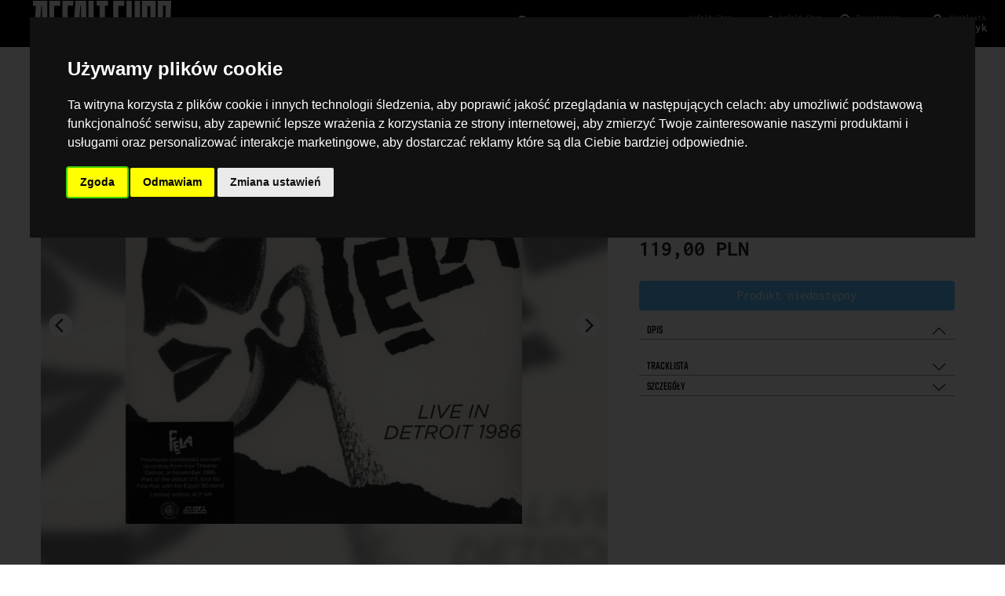

--- FILE ---
content_type: text/html; charset=UTF-8
request_url: https://asfaltshop.pl/product/4539-fela-kuti-amp-egypt-80-live-in-detroit-1986-4lp/
body_size: 6278
content:

<!DOCTYPE html>
<html lang="pl">
<head>
    <title>AsfaltShop - płyty winylowe, CD, kasety</title>
            <!-- Google Tag Manager -->
    <script>(function(w,d,s,l,i){w[l]=w[l]||[];w[l].push({'gtm.start':
                new Date().getTime(),event:'gtm.js'});var f=d.getElementsByTagName(s)[0],
            j=d.createElement(s),dl=l!='dataLayer'?'&l='+l:'';j.async=true;j.src=
            'https://www.googletagmanager.com/gtm.js?id='+i+dl;f.parentNode.insertBefore(j,f);
        })(window,document,'script','dataLayer','GTM-K6538H7X');</script>
    <!-- End Google Tag Manager -->
        <link rel="apple-touch-icon" sizes="180x180" href="/newshop/templates/assets/favicon/apple-touch-icon.png">
    <link rel="icon" type="image/png" sizes="32x32" href="/newshop/templates/assets/favicon/favicon-32x32.png">
    <link rel="icon" type="image/png" sizes="16x16" href="/newshop/templates/assets/favicon/favicon-16x16.png">
    <link rel="manifest" href="/newshop/templates/assets/favicon/site.webmanifest">
    <link rel="mask-icon" href="/newshop/templates/assets/favicon/safari-pinned-tab.svg" color="#5bbad5">
    <meta name="msapplication-TileColor" content="#da532c">
    <meta name="theme-color" content="#000000">
        <meta property="og:title" content="AsfaltShop - płyty winylowe, CD, kasety">
    <meta charset="UTF-8">
    <meta property="og:description" content="Asfalt Shop to sklep z dobrą muzyką założony w 2007 roku przez wytwórnię Asfalt Records. Szybko, oprócz katalogu własnego Asfalt, rozpoczęliśmy sprzedaż innych polecanych przez nas tytułów. Obecnie specjalizujemy się w bogatej ofercie importowanych tytułów winylowych. Wszystkie dostępne tytuły posiadamy na miejscu w magazynie i oferujemy od ręki.">
    <meta name="viewport" content="width=device-width, initial-scale=1, maximum-scale=1, user-scalable=no">
    <meta name="description" content="Najlepszy sklep z muzyką w Polsce. Szeroka oferta płyt CD, winyli i kaset. Wydawnictwa polskie, jak i płyty importowane z USA. Sprawdź Asfaltshop.pl!">
    <meta property="og:image" content="https://asfaltshop.pl/newshop/templates/assets/img/asfaltshop-fb-default-share.png">
    <meta http-equiv="X-UA-Compatible" content="ie=edge">
    <link rel="stylesheet" href="https://static.asfaltshop.pl/newshop/templates/assets/css/bootstrap-5.0.0-beta3-preload.min.css">
    <link rel="stylesheet" media="none" onload="if(media!='all')media='all'" href="https://static.asfaltshop.pl/newshop/templates/assets/css/bootstrap-5.0.0-beta3.min.css">
    <link rel="stylesheet" href="https://static.asfaltshop.pl/newshop/templates/assets/css/asfalt.css?v=301">
        
    <style type="text/css">@font-face {font-family:Inconsolata;font-style:normal;font-weight:300;src:url(/cf-fonts/v/inconsolata/5.0.16/latin/wght/normal.woff2);unicode-range:U+0000-00FF,U+0131,U+0152-0153,U+02BB-02BC,U+02C6,U+02DA,U+02DC,U+0304,U+0308,U+0329,U+2000-206F,U+2074,U+20AC,U+2122,U+2191,U+2193,U+2212,U+2215,U+FEFF,U+FFFD;font-display:swap;}@font-face {font-family:Inconsolata;font-style:normal;font-weight:300;src:url(/cf-fonts/v/inconsolata/5.0.16/latin-ext/wght/normal.woff2);unicode-range:U+0100-02AF,U+0304,U+0308,U+0329,U+1E00-1E9F,U+1EF2-1EFF,U+2020,U+20A0-20AB,U+20AD-20CF,U+2113,U+2C60-2C7F,U+A720-A7FF;font-display:swap;}@font-face {font-family:Inconsolata;font-style:normal;font-weight:300;src:url(/cf-fonts/v/inconsolata/5.0.16/vietnamese/wght/normal.woff2);unicode-range:U+0102-0103,U+0110-0111,U+0128-0129,U+0168-0169,U+01A0-01A1,U+01AF-01B0,U+0300-0301,U+0303-0304,U+0308-0309,U+0323,U+0329,U+1EA0-1EF9,U+20AB;font-display:swap;}@font-face {font-family:Inconsolata;font-style:normal;font-weight:400;src:url(/cf-fonts/v/inconsolata/5.0.16/latin-ext/wght/normal.woff2);unicode-range:U+0100-02AF,U+0304,U+0308,U+0329,U+1E00-1E9F,U+1EF2-1EFF,U+2020,U+20A0-20AB,U+20AD-20CF,U+2113,U+2C60-2C7F,U+A720-A7FF;font-display:swap;}@font-face {font-family:Inconsolata;font-style:normal;font-weight:400;src:url(/cf-fonts/v/inconsolata/5.0.16/vietnamese/wght/normal.woff2);unicode-range:U+0102-0103,U+0110-0111,U+0128-0129,U+0168-0169,U+01A0-01A1,U+01AF-01B0,U+0300-0301,U+0303-0304,U+0308-0309,U+0323,U+0329,U+1EA0-1EF9,U+20AB;font-display:swap;}@font-face {font-family:Inconsolata;font-style:normal;font-weight:400;src:url(/cf-fonts/v/inconsolata/5.0.16/latin/wght/normal.woff2);unicode-range:U+0000-00FF,U+0131,U+0152-0153,U+02BB-02BC,U+02C6,U+02DA,U+02DC,U+0304,U+0308,U+0329,U+2000-206F,U+2074,U+20AC,U+2122,U+2191,U+2193,U+2212,U+2215,U+FEFF,U+FFFD;font-display:swap;}@font-face {font-family:Inconsolata;font-style:normal;font-weight:600;src:url(/cf-fonts/v/inconsolata/5.0.16/latin/wght/normal.woff2);unicode-range:U+0000-00FF,U+0131,U+0152-0153,U+02BB-02BC,U+02C6,U+02DA,U+02DC,U+0304,U+0308,U+0329,U+2000-206F,U+2074,U+20AC,U+2122,U+2191,U+2193,U+2212,U+2215,U+FEFF,U+FFFD;font-display:swap;}@font-face {font-family:Inconsolata;font-style:normal;font-weight:600;src:url(/cf-fonts/v/inconsolata/5.0.16/latin-ext/wght/normal.woff2);unicode-range:U+0100-02AF,U+0304,U+0308,U+0329,U+1E00-1E9F,U+1EF2-1EFF,U+2020,U+20A0-20AB,U+20AD-20CF,U+2113,U+2C60-2C7F,U+A720-A7FF;font-display:swap;}@font-face {font-family:Inconsolata;font-style:normal;font-weight:600;src:url(/cf-fonts/v/inconsolata/5.0.16/vietnamese/wght/normal.woff2);unicode-range:U+0102-0103,U+0110-0111,U+0128-0129,U+0168-0169,U+01A0-01A1,U+01AF-01B0,U+0300-0301,U+0303-0304,U+0308-0309,U+0323,U+0329,U+1EA0-1EF9,U+20AB;font-display:swap;}@font-face {font-family:Inconsolata;font-style:normal;font-weight:700;src:url(/cf-fonts/v/inconsolata/5.0.16/vietnamese/wght/normal.woff2);unicode-range:U+0102-0103,U+0110-0111,U+0128-0129,U+0168-0169,U+01A0-01A1,U+01AF-01B0,U+0300-0301,U+0303-0304,U+0308-0309,U+0323,U+0329,U+1EA0-1EF9,U+20AB;font-display:swap;}@font-face {font-family:Inconsolata;font-style:normal;font-weight:700;src:url(/cf-fonts/v/inconsolata/5.0.16/latin-ext/wght/normal.woff2);unicode-range:U+0100-02AF,U+0304,U+0308,U+0329,U+1E00-1E9F,U+1EF2-1EFF,U+2020,U+20A0-20AB,U+20AD-20CF,U+2113,U+2C60-2C7F,U+A720-A7FF;font-display:swap;}@font-face {font-family:Inconsolata;font-style:normal;font-weight:700;src:url(/cf-fonts/v/inconsolata/5.0.16/latin/wght/normal.woff2);unicode-range:U+0000-00FF,U+0131,U+0152-0153,U+02BB-02BC,U+02C6,U+02DA,U+02DC,U+0304,U+0308,U+0329,U+2000-206F,U+2074,U+20AC,U+2122,U+2191,U+2193,U+2212,U+2215,U+FEFF,U+FFFD;font-display:swap;}@font-face {font-family:Lato;font-style:normal;font-weight:300;src:url(/cf-fonts/s/lato/5.0.18/latin/300/normal.woff2);unicode-range:U+0000-00FF,U+0131,U+0152-0153,U+02BB-02BC,U+02C6,U+02DA,U+02DC,U+0304,U+0308,U+0329,U+2000-206F,U+2074,U+20AC,U+2122,U+2191,U+2193,U+2212,U+2215,U+FEFF,U+FFFD;font-display:swap;}@font-face {font-family:Lato;font-style:normal;font-weight:300;src:url(/cf-fonts/s/lato/5.0.18/latin-ext/300/normal.woff2);unicode-range:U+0100-02AF,U+0304,U+0308,U+0329,U+1E00-1E9F,U+1EF2-1EFF,U+2020,U+20A0-20AB,U+20AD-20CF,U+2113,U+2C60-2C7F,U+A720-A7FF;font-display:swap;}@font-face {font-family:Lato;font-style:normal;font-weight:400;src:url(/cf-fonts/s/lato/5.0.18/latin/400/normal.woff2);unicode-range:U+0000-00FF,U+0131,U+0152-0153,U+02BB-02BC,U+02C6,U+02DA,U+02DC,U+0304,U+0308,U+0329,U+2000-206F,U+2074,U+20AC,U+2122,U+2191,U+2193,U+2212,U+2215,U+FEFF,U+FFFD;font-display:swap;}@font-face {font-family:Lato;font-style:normal;font-weight:400;src:url(/cf-fonts/s/lato/5.0.18/latin-ext/400/normal.woff2);unicode-range:U+0100-02AF,U+0304,U+0308,U+0329,U+1E00-1E9F,U+1EF2-1EFF,U+2020,U+20A0-20AB,U+20AD-20CF,U+2113,U+2C60-2C7F,U+A720-A7FF;font-display:swap;}@font-face {font-family:Lato;font-style:normal;font-weight:700;src:url(/cf-fonts/s/lato/5.0.18/latin-ext/700/normal.woff2);unicode-range:U+0100-02AF,U+0304,U+0308,U+0329,U+1E00-1E9F,U+1EF2-1EFF,U+2020,U+20A0-20AB,U+20AD-20CF,U+2113,U+2C60-2C7F,U+A720-A7FF;font-display:swap;}@font-face {font-family:Lato;font-style:normal;font-weight:700;src:url(/cf-fonts/s/lato/5.0.18/latin/700/normal.woff2);unicode-range:U+0000-00FF,U+0131,U+0152-0153,U+02BB-02BC,U+02C6,U+02DA,U+02DC,U+0304,U+0308,U+0329,U+2000-206F,U+2074,U+20AC,U+2122,U+2191,U+2193,U+2212,U+2215,U+FEFF,U+FFFD;font-display:swap;}@font-face {font-family:Teko;font-style:normal;font-weight:400;src:url(/cf-fonts/v/teko/5.0.18/latin/wght/normal.woff2);unicode-range:U+0000-00FF,U+0131,U+0152-0153,U+02BB-02BC,U+02C6,U+02DA,U+02DC,U+0304,U+0308,U+0329,U+2000-206F,U+2074,U+20AC,U+2122,U+2191,U+2193,U+2212,U+2215,U+FEFF,U+FFFD;font-display:swap;}@font-face {font-family:Teko;font-style:normal;font-weight:400;src:url(/cf-fonts/v/teko/5.0.18/latin-ext/wght/normal.woff2);unicode-range:U+0100-02AF,U+0304,U+0308,U+0329,U+1E00-1E9F,U+1EF2-1EFF,U+2020,U+20A0-20AB,U+20AD-20CF,U+2113,U+2C60-2C7F,U+A720-A7FF;font-display:swap;}@font-face {font-family:Teko;font-style:normal;font-weight:400;src:url(/cf-fonts/v/teko/5.0.18/devanagari/wght/normal.woff2);unicode-range:U+0900-097F,U+1CD0-1CF9,U+200C-200D,U+20A8,U+20B9,U+25CC,U+A830-A839,U+A8E0-A8FF;font-display:swap;}</style>
    <link rel="stylesheet" href="https://static.asfaltshop.pl/newshop/templates/assets/css/bootstrap-select.min.css">
    <link rel="stylesheet" media="none" onload="if(media!='all')media='all'" href="https://static.asfaltshop.pl/newshop/templates/assets/external/fontawesome-free-5.15.3/css/all.min.css">
    <link rel="stylesheet" media="none" onload="if(media!='all')media='all'" href="https://static.asfaltshop.pl/newshop/templates/assets/css/jquery.mCustomScrollbar.min.css">
        <script async src="https://www.googletagmanager.com/gtag/js?id=AW-11533723782"></script>
    <script>
        window.dataLayer = window.dataLayer || [];
        function gtag(){dataLayer.push(arguments);}
        gtag('js', new Date());
        gtag('consent', 'default', {
            'ad_storage': 'denied',
            'analytics_storage': 'denied',
            'ad_user_data': 'denied',
            'ad_personalization': 'denied'
        });

        gtag('config', 'AW-11533723782');
        gtag('config', 'UA-77526859-1',
            { 'send_page_view': true, 'cookie_prefix': 'asfaltAnalytics' });
    </script>
        <!-- Cookie Consent by TermsFeed https://www.TermsFeed.com -->

    <script type="text/javascript">
            </script>
        
</head>
<body>
<!-- Facebook Pixel Code -->
<script>
    !function(f,b,e,v,n,t,s){if(f.fbq)return;n=f.fbq=function(){n.callMethod?
        n.callMethod.apply(n,arguments):n.queue.push(arguments)};if(!f._fbq)f._fbq=n;
        n.push=n;n.loaded=!0;n.version='2.0';n.queue=[];t=b.createElement(e);t.async=!0;
        t.src=v;s=b.getElementsByTagName(e)[0];s.parentNode.insertBefore(t,s)}(window,
        document,'script','https://connect.facebook.net/en_US/fbevents.js');
        fbq('init', '521366411336186');
    fbq('init', '2919689731388741');
    fbq('init', '2460928497557040');
        fbq('track', 'PageView');
    fbq('consent', 'revoke');
</script>

<script type="text/plain" data-cookie-consent="tracking">
    gtag('consent', 'update', {
      'ad_storage': 'granted',
      'analytics_storage': 'granted'
    });
    fbq('consent', 'grant')
    console.log("zgoda!");
</script>
<script type="text/plain" data-cookie-consent="targeting">
    gtag('consent', 'update', {
      'ad_user_data': 'granted',
      'ad_personalization': 'granted'
    });
    fbq('consent', 'grant')
    console.log("zgoda!");
</script>
<noscript><img height="1" width="1" alt='' style="display:none"
               src="https://www.facebook.com/tr?id=2919689731388741&ev=PageView&noscript=1"
    /><img height="1" width="1" alt='' style="display:none" src="https://www.facebook.com/tr?id=2919689731388741&ev=PageView&noscript=1"/></noscript>
<!-- DO NOT MODIFY -->
<!-- End Facebook Pixel Code -->
<!-- Google Tag Manager (noscript) -->
<noscript><iframe src="https://www.googletagmanager.com/ns.html?id=GTM-K6538H7X"
                  height="0" width="0" style="display:none;visibility:hidden"></iframe></noscript>
<!-- End Google Tag Manager (noscript) -->
<div id="wrapper">
<nav class="site-header sticky-top element"><div class="header-container">
    <div class="background"></div>
    <div id="nav1" class="container d-flex flex-row justify-content-between py-1">
        <a class="py-2 d-none d-md-inline-block hamburger half" href="#"><img src="https://static.asfaltshop.pl/newshop/templates/assets/img/icons/burger2-white.svg" alt="Hamburger"></a>
        <a class="py-2 dont page-open switch-card full" data-page="home" data-card="odkrywaj" href="/" id="logo">
            <img src="https://static.asfaltshop.pl/newshop/templates/assets/img/asfaltshop.svg" alt="Sklep z płytami winylowymi, CD, kasetami z muzyką - AsfaltShop.pl">
        </a>
        <div class="input-group input-group-sm half search-container">
            <input type="text" class="form-control" aria-label="Wyszukiwarka" name="searchFor" id="searchFor" placeholder="Czego szukasz? Płyta, książka, elektronika...">
            <button class="input-group-text doSearch" type="button"><img src="https://static.asfaltshop.pl/newshop/templates/assets/img/icon/wyszukaj.svg" alt="Szukaj"></button>
            <div id="quick-search">
            </div>
        </div>
        <a class="py-2 d-none d-md-inline-block half strzalki switch-card active dont search-mobile" data-card="szukaj" data-closeable="true" href="."><img src="https://static.asfaltshop.pl/newshop/templates/assets/img/icon/wyszukaj.svg" alt="Szukaj"><div><span class="nav-small">Czego trzeba?</span> Wyszukaj</div><div class="strzalka-container"><div class="black"></div><div class="strzalka"><img src="https://static.asfaltshop.pl/newshop/templates/assets/img/icons/strzalka.svg" alt="aktywna karta"></div><div class="black"></div></div></a>
                <a class="py-2 d-none d-md-inline-block half strzalki switch-card active page-open dont" data-card="odkrywaj" data-page="home" href="."><img src="https://static.asfaltshop.pl/newshop/templates/assets/img/icon/oko.svg" alt="Odkrywaj"><div><span class="nav-small">Asfalt Shop</span> Odkrywaj</div><div class="strzalka-container"><div class="black"></div><div class="strzalka"><img src="https://static.asfaltshop.pl/newshop/templates/assets/img/icons/strzalka.svg" alt="aktywna karta"></div><div class="black"></div></div></a>
                <a class="py-2 d-none d-md-inline-block half strzalki switch-card" data-card="blog" data-page="blog" href="/blog"><img src="https://static.asfaltshop.pl/newshop/templates/assets/img/icon/pisak.svg" alt="Blog"><div><span class="nav-small">Asfalt Shop</span> Blog</div><div class="strzalka-container"><div class="black"></div><div class="strzalka"><img src="https://static.asfaltshop.pl/newshop/templates/assets/img/icons/strzalka.svg" alt="aktywna karta"></div><div class="black"></div></div></a>        <a class="py-2 d-none d-md-inline-block half strzalki switch-card dont" data-card="logowanie" data-closeable="true" href="."><img src="https://static.asfaltshop.pl/newshop/templates/assets/img/icon/klient.svg" alt="Użytkownik"><div class="unlogged"><span class="nav-small">Rejestracja</span> Logowanie</div><div class="logged"><span class="nav-small">Witaj, <span class="firstname"></span></span> Moje konto</div><div class="strzalka-container"><div class="black"></div><div class="strzalka"><img src="https://static.asfaltshop.pl/newshop/templates/assets/img/icons/strzalka.svg" alt="aktywna karta"></div><div class="black"></div></div></a>
        <a class="py-2 d-none d-md-inline-block half strzalki switch-card page-open dont" data-card="koszyk" data-page="cart" href="."><img src="https://static.asfaltshop.pl/newshop/templates/assets/img/icon/koszyk.svg" alt="Koszyk"><div class="cartItems">0</div><div><span class="nav-small">Wishlista</span> Koszyk</div><div class="strzalka-container"><div class="black"></div><div class="strzalka"><img src="https://static.asfaltshop.pl/newshop/templates/assets/img/icons/strzalka.svg" alt="aktywna karta"></div><div class="black"></div></div></a>
                                    </div>
    <div class="nav2 container justify-content-between py-1 discover top-card" data-card="odkrywaj">
        <a href="/search/?sort=new">#nowości</a>        <a href="/search/?preorder=true">#przedsprzedaż</a>        <a href="/search/?return=true">#powroty</a>        <a href="/search/?sort=bestseller">#bestsellery</a>
        <a href="/search/?sort=recommend">#rekomendacje</a>        <ul class="navbar-nav" style="display:inline-block;">
            <li class="nav-item dropdown" style="display:inline;"><a href="#" class="nav-link dropdown-toggle" id="kategorieDropdown" role="button" data-bs-toggle="dropdown" aria-expanded="false">#kategorie</a>
                <div class="dropdown-menu" aria-labelledby="kategorieDropdown">
                    <a class="dropdown-item" href="/kategorie/cd">CD</a><a class="dropdown-item" href="/kategorie/winyle">Winyle</a><a class="dropdown-item" href="/kategorie/tekstylia">Tekstylia</a><a class="dropdown-item" href="/kategorie/digital">Digital</a><a class="dropdown-item" href="/kategorie/dvd">DVD</a><a class="dropdown-item" href="/kategorie/poligrafia">Poligrafia</a><a class="dropdown-item" href="/kategorie/kasety">Kasety</a><a class="dropdown-item" href="/kategorie/akcesoria">Akcesoria</a><a class="dropdown-item" href="/kategorie/bilety">Bilety</a><a class="dropdown-item" href="/kategorie/outlet">Outlet</a><a class="dropdown-item" href="/kategorie/kawa">Kawa</a><a class="dropdown-item" href="/kategorie/ksiazka+cd">Książka + CD</a><a class="dropdown-item" href="/kategorie/gramofony">Gramofony</a><a class="dropdown-item" href="/kategorie/ksiazki">Książki</a><a class="dropdown-item" href="/kategorie/wino">Wino</a><a class="dropdown-item" href="/kategorie/abonament">Abonament</a>                </div>
            </li>
            <li class="nav-item dropdown" style="display:inline;"><a href="#" class="nav-link dropdown-toggle" id="gatunkiDropdown" role="button" data-bs-toggle="dropdown" aria-expanded="false">#gatunki</a>
                <div class="dropdown-menu" aria-labelledby="gatunkiDropdown">
                    <a class="dropdown-item" href="/gatunki/afro-latin-world">Afro / Latin / World</a><a class="dropdown-item" href="/gatunki/battle-breaks-scratch">Battle / Breaks / Scratch</a><a class="dropdown-item" href="/gatunki/disco-re-edits">Disco / Re-Edits</a><a class="dropdown-item" href="/gatunki/electronica-bass-experimental">Electronica / Bass / Experimental</a><a class="dropdown-item" href="/gatunki/funk-soul-jazz">Funk / Soul / Jazz</a><a class="dropdown-item" href="/gatunki/headz-broken-beats">Headz / Broken Beats</a><a class="dropdown-item" href="/gatunki/hip-hop-rnb">Hip Hop / R'n'B</a><a class="dropdown-item" href="/gatunki/hip-hop-classics">Hip Hop Classics</a><a class="dropdown-item" href="/gatunki/hip-hop-pl">Hip Hop PL</a><a class="dropdown-item" href="/gatunki/house-techno">House / Techno</a><a class="dropdown-item" href="/gatunki/nu-disco-balearic">Nu-Disco / Balearic</a><a class="dropdown-item" href="/gatunki/reggae-dub">Reggae / Dub</a><a class="dropdown-item" href="/gatunki/rock-indie-pop">Rock / Indie / Pop</a><a class="dropdown-item" href="/gatunki/soundtracks-library">Soundtracks / Library</a><a class="dropdown-item" href="/gatunki/wave-electro">Wave / Electro</a><a class="dropdown-item" href="/gatunki/classical-music">Classical Music</a><a class="dropdown-item" href="/gatunki/pl-artists-labels">PL Artists / PL Labels</a><a class="dropdown-item" href="/gatunki/polish-jazz">Polish Jazz</a>                </div></li>
            </ul>
                <a href="#">ROK ZAŁOŻENIA 2007</a>
                    </div>
    <div class="nav2 container justify-content-between py-1 discover top-card" data-card="search">
        ładowanie...
    </div>
    <div class="nav2 container justify-content-between py-1 discover top-card dont-flickity" data-card="szukaj">
        <div class="mobile-search-card">
            <input type="text" class="extra-search form-control form-control-sm">
            <button class="input-group-text doSearch btn btn-sm" type="button" placeholder="Czego szukasz?"><img src="https://static.asfaltshop.pl/newshop/templates/assets/img/icon/wyszukaj.svg" alt="Szukaj"></button>
        </div>
    </div>
    <div class="nav2 container justify-content-between py-1 discover top-card" data-card="custom-page"></div>
    <div id="loginPanel" class="top-card dont-flickity" data-card="logowanie">
        <div class="unlogged">
            <div class="login-form">
                <h2>Zaloguj się</h2>
                <form id="loginForm">
                    <div class="form-group">
                        <label for="login-email">E-mail</label>
                        <input type="text" class="form-control form-control-sm" id="login-email" aria-describedby="emailHelp" placeholder="E-mail">
                    </div>
                    <div class="form-group">
                        <label for="login-password">Hasło</label>
                        <input type="password" class="form-control form-control-sm" id="login-password" placeholder="Hasło">
                        <small id="lost-password" class="form-text text-muted remind-password">Nie pamiętasz hasła?</small>
                    </div>
                    <button type="submit" class="btn btn-white btn-sm">Zaloguj się!</button>
                </form>
            </div>
            <div class="reset-pass-form">
                <h2>Zrestartuj hasło</h2>
                <form id="resetPassForm">
                    <div class="form-group">
                        <label for="remind-password-email">E-mail</label>
                        <input type="text" class="form-control form-control-sm" id="remind-password-email" placeholder="E-mail">
                    </div>
                    <button type="submit" class="btn btn-white btn-sm">Zrestartuj hasło!</button>
                </form>
                <button type="submit" class="btn btn-white btn-sm closeResetPass">Powrót do logowania</button>
            </div>
            <h2>Nie masz jeszcze konta?</h2>
            <button type="button" class="btn btn-white btn-sm switch-card page-open dont" data-card="register" data-page="register">Zarejestruj się</button>
        </div>
        <div class="logged">
            <h2>Witaj, <span class="firstname"></span></h2>
            <div class="row">
                <!--
                <div class="col">
                    <button type="button" class="btn btn-white btn-sm page-open switch-card" data-card="odkrywaj" data-page="digital">Digitale</button>
                </div> -->
                <div class="col">
                    <button type="button" class="btn btn-white btn-sm page-open switch-card" data-card="odkrywaj" data-page="settings">Panel klienta</button>
                </div>
            </div>
            <div class="row">
                <div class="col">
                    <button type="button" class="btn btn-white btn-sm switch-card page-open" data-card="blog" data-page="help">Kontakt</button>
                </div>
                <div class="col">
                    <button type="button" class="btn btn-white btn-sm logout">Wyloguj się</button>
                </div>
            </div>
        </div>
    </div>
    <!--div class="nav2 container justify-content-between py-1 discover top-card" data-card="koszyk"></div><div class="nav2 container justify-content-between py-1 discover top-card" data-card="blog"></div-->
</div>
</nav>
<div id="topGradient"></div>
<div id="pages">
    <div id="loading" class="page active" data-page="loading">
    </div>
    <div id="custom-page" class="page" data-page="custom-page">
    </div>
    <div id="blog" class="page" data-page="blog">
    </div>
</div>
<footer>
    <div class="in-footer"><div class="container"></div></div>
    <div class="logo"><img src="https://static.asfaltshop.pl/newshop/templates/assets/img/asfaltshoppl.svg"></div>
    <div class="navi">
        <ul>
                        <li><a href="/about" class="dont custom-page-open">O sklepie</a></li>
                        <li><a href="/terms" class="dont custom-page-open">Regulamin</a></li>
            <li><a href="/faq" class="dont custom-page-open">FAQ</a></li>
            <li><a href="/policy" class="dont custom-page-open">Polityka prywatności</a></li>
            <li><a href="/about" class="dont custom-page-open">Kontakt</a></li>
                        <li><a href="/blog" class="dont page-open switch-card" data-page="blog" data-card="blog">Blog</a></li>
                        <li><a href="#" id="open_preferences_center">Ustawienia cookies</a></li>
        </ul>
    </div>
    <div class="copyright">
        2007/2026    </div>
</footer>
<div class="player-container" id="player">
    <div class="player-inside">
        <div class="player-controls">
            <i class="fas fa-step-backward prevTrack"></i>
            <i class="fas fa-play playButton"></i>
            <i class="fas fa-step-forward nextTrack"></i>
        </div>
        <div class="player-track">
            <img class='playerCover' src="/img/loader.gif" alt="Okładka odtwarzanego albumu">
            <div class='nowPlaying'>
                <div class='title'>Utwór</div>
                <div class='album'>Album</div>
            </div>
        </div>
        <div class="player-right">
            <i class="fas fa-list tracklistPlayer"></i>
            <i class="fas fa-times closePlayer"></i>
        </div>
        <div class='player-length-container'><div class='player-length'></div></div>
        <audio preload='auto' id='player-audio'><source src='#' type='audio/mpeg'></audio>
        <div class='playerTracklist'>
            <ul><li>1</li></ul>
        </div>
    </div>
</div>
</div>
<div class="modal fade vendor-modal" id="customPageModal" tabindex="-1" role="dialog" aria-labelledby="customPageModalTitle" aria-hidden="true">
    <div class="modal-dialog modal-dialog-centered modal-lg modal-dialog-scrollable" role="document">
        <div class="modal-content">
            <div class="modal-header">
                <h5 class="modal-title" id="customPageLongTitle"></h5>
                <button type="button" class="close" data-dismiss="modal" aria-label="Close">
                    <span aria-hidden="true">&times;</span>
                </button>
            </div>
            <div class="modal-body">
            </div>
            <div class="modal-footer">
                <button type="button" class="btn btn-secondary" data-dismiss="modal">Zamknij</button>
            </div>
        </div>
    </div>
</div>
<script type="text/javascript">
    var static = "https://static.asfaltshop.pl";
    var GLOBAL_STORE_NAME=undefined
var GLOBAL_STORE_DESCRIPTION=undefined
var GLOBAL_STORE_THUMB=undefined
var GLOBAL_PER_PAGE=undefined
</script>
<script src="https://static.asfaltshop.pl/newshop/templates/assets/js/jquery-3.5.1-min.js"></script>
<script src="https://static.asfaltshop.pl/newshop/templates/assets/js/popper.js"></script>
<script src="https://static.asfaltshop.pl/newshop/templates/assets/js/bootstrap-5.0.0-beta3.min.js"></script>
<script src="https://static.asfaltshop.pl/newshop/templates/assets/js/lazyload.min.js"></script>
<script src="https://static.asfaltshop.pl/newshop/templates/assets/js/bootbox.min.js"></script>
<script src="https://static.asfaltshop.pl/newshop/templates/assets/js/bootbox-pl.js"></script>
<script src="https://static.asfaltshop.pl/newshop/templates/assets/js/toast.js"></script>
<script src="https://static.asfaltshop.pl/newshop/templates/assets/js/jquery.mCustomScrollbar.concat.min.js?v=2"></script>
<script src="https://static.asfaltshop.pl/newshop/templates/assets/js/loadingoverlay.min.js"></script>
<script src="https://static.asfaltshop.pl/newshop/templates/assets/js/flickity.pckg.min.js?v=7"></script>
<script src="https://static.asfaltshop.pl/newshop/templates/assets/js/bootstrap-select.min.js"></script>
<script src="https://static.asfaltshop.pl/newshop/templates/assets/js/bootstrap-select-country.min.js"></script>
<script type="text/javascript" src="https://static.asfaltshop.pl/newshop/templates/assets/js/asfalt.js?v=355"></script>
<script type="text/javascript" src="https://www.termsfeed.com/public/cookie-consent/4.2.0/cookie-consent.js" charset="UTF-8"></script>
<script type="text/javascript" charset="UTF-8">
    document.addEventListener('DOMContentLoaded', function () {
        cookieconsent.run({"notice_banner_type":"interstitial","consent_type":"express","palette":"dark","language":"pl","page_load_consent_levels":["tracking","targeting","functionality"],"notice_banner_reject_button_hide":false,"preferences_center_close_button_hide":false,"page_refresh_confirmation_buttons":false,"website_name":"AsfaltShop.pl","website_privacy_policy_url":"https://asfaltshop.pl/terms"});
    });
</script>
<script defer src="https://static.cloudflareinsights.com/beacon.min.js/vcd15cbe7772f49c399c6a5babf22c1241717689176015" integrity="sha512-ZpsOmlRQV6y907TI0dKBHq9Md29nnaEIPlkf84rnaERnq6zvWvPUqr2ft8M1aS28oN72PdrCzSjY4U6VaAw1EQ==" data-cf-beacon='{"version":"2024.11.0","token":"e6b4010ac1924b3b9bd4627bfba5cffe","r":1,"server_timing":{"name":{"cfCacheStatus":true,"cfEdge":true,"cfExtPri":true,"cfL4":true,"cfOrigin":true,"cfSpeedBrain":true},"location_startswith":null}}' crossorigin="anonymous"></script>
</body>
</html>


--- FILE ---
content_type: text/html; charset=UTF-8
request_url: https://asfaltshop.pl/product/4539-fela-kuti-amp-egypt-80-live-in-detroit-1986-4lp/
body_size: 28614
content:

<!DOCTYPE html>
<html lang="pl">
<head>
    <title>AsfaltShop - płyty winylowe, CD, kasety</title>
            <!-- Google Tag Manager -->
    <script>(function(w,d,s,l,i){w[l]=w[l]||[];w[l].push({'gtm.start':
                new Date().getTime(),event:'gtm.js'});var f=d.getElementsByTagName(s)[0],
            j=d.createElement(s),dl=l!='dataLayer'?'&l='+l:'';j.async=true;j.src=
            'https://www.googletagmanager.com/gtm.js?id='+i+dl;f.parentNode.insertBefore(j,f);
        })(window,document,'script','dataLayer','GTM-K6538H7X');</script>
    <!-- End Google Tag Manager -->
        <link rel="apple-touch-icon" sizes="180x180" href="/newshop/templates/assets/favicon/apple-touch-icon.png">
    <link rel="icon" type="image/png" sizes="32x32" href="/newshop/templates/assets/favicon/favicon-32x32.png">
    <link rel="icon" type="image/png" sizes="16x16" href="/newshop/templates/assets/favicon/favicon-16x16.png">
    <link rel="manifest" href="/newshop/templates/assets/favicon/site.webmanifest">
    <link rel="mask-icon" href="/newshop/templates/assets/favicon/safari-pinned-tab.svg" color="#5bbad5">
    <meta name="msapplication-TileColor" content="#da532c">
    <meta name="theme-color" content="#000000">
        <meta property="og:title" content="AsfaltShop - płyty winylowe, CD, kasety">
    <meta charset="UTF-8">
    <meta property="og:description" content="Asfalt Shop to sklep z dobrą muzyką założony w 2007 roku przez wytwórnię Asfalt Records. Szybko, oprócz katalogu własnego Asfalt, rozpoczęliśmy sprzedaż innych polecanych przez nas tytułów. Obecnie specjalizujemy się w bogatej ofercie importowanych tytułów winylowych. Wszystkie dostępne tytuły posiadamy na miejscu w magazynie i oferujemy od ręki.">
    <meta name="viewport" content="width=device-width, initial-scale=1, maximum-scale=1, user-scalable=no">
    <meta name="description" content="Najlepszy sklep z muzyką w Polsce. Szeroka oferta płyt CD, winyli i kaset. Wydawnictwa polskie, jak i płyty importowane z USA. Sprawdź Asfaltshop.pl!">
    <meta property="og:image" content="https://asfaltshop.pl/newshop/templates/assets/img/asfaltshop-fb-default-share.png">
    <meta http-equiv="X-UA-Compatible" content="ie=edge">
    <link rel="stylesheet" href="https://static.asfaltshop.pl/newshop/templates/assets/css/bootstrap-5.0.0-beta3-preload.min.css">
    <link rel="stylesheet" media="none" onload="if(media!='all')media='all'" href="https://static.asfaltshop.pl/newshop/templates/assets/css/bootstrap-5.0.0-beta3.min.css">
    <link rel="stylesheet" href="https://static.asfaltshop.pl/newshop/templates/assets/css/asfalt.css?v=301">
        
    <style type="text/css">@font-face {font-family:Inconsolata;font-style:normal;font-weight:300;src:url(/cf-fonts/v/inconsolata/5.0.16/latin-ext/wght/normal.woff2);unicode-range:U+0100-02AF,U+0304,U+0308,U+0329,U+1E00-1E9F,U+1EF2-1EFF,U+2020,U+20A0-20AB,U+20AD-20CF,U+2113,U+2C60-2C7F,U+A720-A7FF;font-display:swap;}@font-face {font-family:Inconsolata;font-style:normal;font-weight:300;src:url(/cf-fonts/v/inconsolata/5.0.16/latin/wght/normal.woff2);unicode-range:U+0000-00FF,U+0131,U+0152-0153,U+02BB-02BC,U+02C6,U+02DA,U+02DC,U+0304,U+0308,U+0329,U+2000-206F,U+2074,U+20AC,U+2122,U+2191,U+2193,U+2212,U+2215,U+FEFF,U+FFFD;font-display:swap;}@font-face {font-family:Inconsolata;font-style:normal;font-weight:300;src:url(/cf-fonts/v/inconsolata/5.0.16/vietnamese/wght/normal.woff2);unicode-range:U+0102-0103,U+0110-0111,U+0128-0129,U+0168-0169,U+01A0-01A1,U+01AF-01B0,U+0300-0301,U+0303-0304,U+0308-0309,U+0323,U+0329,U+1EA0-1EF9,U+20AB;font-display:swap;}@font-face {font-family:Inconsolata;font-style:normal;font-weight:400;src:url(/cf-fonts/v/inconsolata/5.0.16/latin-ext/wght/normal.woff2);unicode-range:U+0100-02AF,U+0304,U+0308,U+0329,U+1E00-1E9F,U+1EF2-1EFF,U+2020,U+20A0-20AB,U+20AD-20CF,U+2113,U+2C60-2C7F,U+A720-A7FF;font-display:swap;}@font-face {font-family:Inconsolata;font-style:normal;font-weight:400;src:url(/cf-fonts/v/inconsolata/5.0.16/vietnamese/wght/normal.woff2);unicode-range:U+0102-0103,U+0110-0111,U+0128-0129,U+0168-0169,U+01A0-01A1,U+01AF-01B0,U+0300-0301,U+0303-0304,U+0308-0309,U+0323,U+0329,U+1EA0-1EF9,U+20AB;font-display:swap;}@font-face {font-family:Inconsolata;font-style:normal;font-weight:400;src:url(/cf-fonts/v/inconsolata/5.0.16/latin/wght/normal.woff2);unicode-range:U+0000-00FF,U+0131,U+0152-0153,U+02BB-02BC,U+02C6,U+02DA,U+02DC,U+0304,U+0308,U+0329,U+2000-206F,U+2074,U+20AC,U+2122,U+2191,U+2193,U+2212,U+2215,U+FEFF,U+FFFD;font-display:swap;}@font-face {font-family:Inconsolata;font-style:normal;font-weight:600;src:url(/cf-fonts/v/inconsolata/5.0.16/vietnamese/wght/normal.woff2);unicode-range:U+0102-0103,U+0110-0111,U+0128-0129,U+0168-0169,U+01A0-01A1,U+01AF-01B0,U+0300-0301,U+0303-0304,U+0308-0309,U+0323,U+0329,U+1EA0-1EF9,U+20AB;font-display:swap;}@font-face {font-family:Inconsolata;font-style:normal;font-weight:600;src:url(/cf-fonts/v/inconsolata/5.0.16/latin/wght/normal.woff2);unicode-range:U+0000-00FF,U+0131,U+0152-0153,U+02BB-02BC,U+02C6,U+02DA,U+02DC,U+0304,U+0308,U+0329,U+2000-206F,U+2074,U+20AC,U+2122,U+2191,U+2193,U+2212,U+2215,U+FEFF,U+FFFD;font-display:swap;}@font-face {font-family:Inconsolata;font-style:normal;font-weight:600;src:url(/cf-fonts/v/inconsolata/5.0.16/latin-ext/wght/normal.woff2);unicode-range:U+0100-02AF,U+0304,U+0308,U+0329,U+1E00-1E9F,U+1EF2-1EFF,U+2020,U+20A0-20AB,U+20AD-20CF,U+2113,U+2C60-2C7F,U+A720-A7FF;font-display:swap;}@font-face {font-family:Inconsolata;font-style:normal;font-weight:700;src:url(/cf-fonts/v/inconsolata/5.0.16/latin/wght/normal.woff2);unicode-range:U+0000-00FF,U+0131,U+0152-0153,U+02BB-02BC,U+02C6,U+02DA,U+02DC,U+0304,U+0308,U+0329,U+2000-206F,U+2074,U+20AC,U+2122,U+2191,U+2193,U+2212,U+2215,U+FEFF,U+FFFD;font-display:swap;}@font-face {font-family:Inconsolata;font-style:normal;font-weight:700;src:url(/cf-fonts/v/inconsolata/5.0.16/latin-ext/wght/normal.woff2);unicode-range:U+0100-02AF,U+0304,U+0308,U+0329,U+1E00-1E9F,U+1EF2-1EFF,U+2020,U+20A0-20AB,U+20AD-20CF,U+2113,U+2C60-2C7F,U+A720-A7FF;font-display:swap;}@font-face {font-family:Inconsolata;font-style:normal;font-weight:700;src:url(/cf-fonts/v/inconsolata/5.0.16/vietnamese/wght/normal.woff2);unicode-range:U+0102-0103,U+0110-0111,U+0128-0129,U+0168-0169,U+01A0-01A1,U+01AF-01B0,U+0300-0301,U+0303-0304,U+0308-0309,U+0323,U+0329,U+1EA0-1EF9,U+20AB;font-display:swap;}@font-face {font-family:Lato;font-style:normal;font-weight:300;src:url(/cf-fonts/s/lato/5.0.18/latin/300/normal.woff2);unicode-range:U+0000-00FF,U+0131,U+0152-0153,U+02BB-02BC,U+02C6,U+02DA,U+02DC,U+0304,U+0308,U+0329,U+2000-206F,U+2074,U+20AC,U+2122,U+2191,U+2193,U+2212,U+2215,U+FEFF,U+FFFD;font-display:swap;}@font-face {font-family:Lato;font-style:normal;font-weight:300;src:url(/cf-fonts/s/lato/5.0.18/latin-ext/300/normal.woff2);unicode-range:U+0100-02AF,U+0304,U+0308,U+0329,U+1E00-1E9F,U+1EF2-1EFF,U+2020,U+20A0-20AB,U+20AD-20CF,U+2113,U+2C60-2C7F,U+A720-A7FF;font-display:swap;}@font-face {font-family:Lato;font-style:normal;font-weight:400;src:url(/cf-fonts/s/lato/5.0.18/latin-ext/400/normal.woff2);unicode-range:U+0100-02AF,U+0304,U+0308,U+0329,U+1E00-1E9F,U+1EF2-1EFF,U+2020,U+20A0-20AB,U+20AD-20CF,U+2113,U+2C60-2C7F,U+A720-A7FF;font-display:swap;}@font-face {font-family:Lato;font-style:normal;font-weight:400;src:url(/cf-fonts/s/lato/5.0.18/latin/400/normal.woff2);unicode-range:U+0000-00FF,U+0131,U+0152-0153,U+02BB-02BC,U+02C6,U+02DA,U+02DC,U+0304,U+0308,U+0329,U+2000-206F,U+2074,U+20AC,U+2122,U+2191,U+2193,U+2212,U+2215,U+FEFF,U+FFFD;font-display:swap;}@font-face {font-family:Lato;font-style:normal;font-weight:700;src:url(/cf-fonts/s/lato/5.0.18/latin/700/normal.woff2);unicode-range:U+0000-00FF,U+0131,U+0152-0153,U+02BB-02BC,U+02C6,U+02DA,U+02DC,U+0304,U+0308,U+0329,U+2000-206F,U+2074,U+20AC,U+2122,U+2191,U+2193,U+2212,U+2215,U+FEFF,U+FFFD;font-display:swap;}@font-face {font-family:Lato;font-style:normal;font-weight:700;src:url(/cf-fonts/s/lato/5.0.18/latin-ext/700/normal.woff2);unicode-range:U+0100-02AF,U+0304,U+0308,U+0329,U+1E00-1E9F,U+1EF2-1EFF,U+2020,U+20A0-20AB,U+20AD-20CF,U+2113,U+2C60-2C7F,U+A720-A7FF;font-display:swap;}@font-face {font-family:Teko;font-style:normal;font-weight:400;src:url(/cf-fonts/v/teko/5.0.18/latin/wght/normal.woff2);unicode-range:U+0000-00FF,U+0131,U+0152-0153,U+02BB-02BC,U+02C6,U+02DA,U+02DC,U+0304,U+0308,U+0329,U+2000-206F,U+2074,U+20AC,U+2122,U+2191,U+2193,U+2212,U+2215,U+FEFF,U+FFFD;font-display:swap;}@font-face {font-family:Teko;font-style:normal;font-weight:400;src:url(/cf-fonts/v/teko/5.0.18/latin-ext/wght/normal.woff2);unicode-range:U+0100-02AF,U+0304,U+0308,U+0329,U+1E00-1E9F,U+1EF2-1EFF,U+2020,U+20A0-20AB,U+20AD-20CF,U+2113,U+2C60-2C7F,U+A720-A7FF;font-display:swap;}@font-face {font-family:Teko;font-style:normal;font-weight:400;src:url(/cf-fonts/v/teko/5.0.18/devanagari/wght/normal.woff2);unicode-range:U+0900-097F,U+1CD0-1CF9,U+200C-200D,U+20A8,U+20B9,U+25CC,U+A830-A839,U+A8E0-A8FF;font-display:swap;}</style>
    <link rel="stylesheet" href="https://static.asfaltshop.pl/newshop/templates/assets/css/bootstrap-select.min.css">
    <link rel="stylesheet" media="none" onload="if(media!='all')media='all'" href="https://static.asfaltshop.pl/newshop/templates/assets/external/fontawesome-free-5.15.3/css/all.min.css">
    <link rel="stylesheet" media="none" onload="if(media!='all')media='all'" href="https://static.asfaltshop.pl/newshop/templates/assets/css/jquery.mCustomScrollbar.min.css">
        <script async src="https://www.googletagmanager.com/gtag/js?id=AW-11533723782"></script>
    <script>
        window.dataLayer = window.dataLayer || [];
        function gtag(){dataLayer.push(arguments);}
        gtag('js', new Date());
        gtag('consent', 'default', {
            'ad_storage': 'denied',
            'analytics_storage': 'denied',
            'ad_user_data': 'denied',
            'ad_personalization': 'denied'
        });

        gtag('config', 'AW-11533723782');
        gtag('config', 'UA-77526859-1',
            { 'send_page_view': true, 'cookie_prefix': 'asfaltAnalytics' });
    </script>
        <!-- Cookie Consent by TermsFeed https://www.TermsFeed.com -->

    <script type="text/javascript">
            </script>
        
</head>
<body>
<!-- Facebook Pixel Code -->
<script>
    !function(f,b,e,v,n,t,s){if(f.fbq)return;n=f.fbq=function(){n.callMethod?
        n.callMethod.apply(n,arguments):n.queue.push(arguments)};if(!f._fbq)f._fbq=n;
        n.push=n;n.loaded=!0;n.version='2.0';n.queue=[];t=b.createElement(e);t.async=!0;
        t.src=v;s=b.getElementsByTagName(e)[0];s.parentNode.insertBefore(t,s)}(window,
        document,'script','https://connect.facebook.net/en_US/fbevents.js');
        fbq('init', '521366411336186');
    fbq('init', '2919689731388741');
    fbq('init', '2460928497557040');
        fbq('track', 'PageView');
    fbq('consent', 'revoke');
</script>

<script type="text/plain" data-cookie-consent="tracking">
    gtag('consent', 'update', {
      'ad_storage': 'granted',
      'analytics_storage': 'granted'
    });
    fbq('consent', 'grant')
    console.log("zgoda!");
</script>
<script type="text/plain" data-cookie-consent="targeting">
    gtag('consent', 'update', {
      'ad_user_data': 'granted',
      'ad_personalization': 'granted'
    });
    fbq('consent', 'grant')
    console.log("zgoda!");
</script>
<noscript><img height="1" width="1" alt='' style="display:none"
               src="https://www.facebook.com/tr?id=2919689731388741&ev=PageView&noscript=1"
    /><img height="1" width="1" alt='' style="display:none" src="https://www.facebook.com/tr?id=2919689731388741&ev=PageView&noscript=1"/></noscript>
<!-- DO NOT MODIFY -->
<!-- End Facebook Pixel Code -->
<!-- Google Tag Manager (noscript) -->
<noscript><iframe src="https://www.googletagmanager.com/ns.html?id=GTM-K6538H7X"
                  height="0" width="0" style="display:none;visibility:hidden"></iframe></noscript>
<!-- End Google Tag Manager (noscript) -->
<div id="wrapper">
<nav class="site-header sticky-top element"><div class="header-container">
    <div class="background"></div>
    <div id="nav1" class="container d-flex flex-row justify-content-between py-1">
        <a class="py-2 d-none d-md-inline-block hamburger half" href="#"><img src="https://static.asfaltshop.pl/newshop/templates/assets/img/icons/burger2-white.svg" alt="Hamburger"></a>
        <a class="py-2 dont page-open switch-card full" data-page="home" data-card="odkrywaj" href="/" id="logo">
            <img src="https://static.asfaltshop.pl/newshop/templates/assets/img/asfaltshop.svg" alt="Sklep z płytami winylowymi, CD, kasetami z muzyką - AsfaltShop.pl">
        </a>
        <div class="input-group input-group-sm half search-container">
            <input type="text" class="form-control" aria-label="Wyszukiwarka" name="searchFor" id="searchFor" placeholder="Czego szukasz? Płyta, książka, elektronika...">
            <button class="input-group-text doSearch" type="button"><img src="https://static.asfaltshop.pl/newshop/templates/assets/img/icon/wyszukaj.svg" alt="Szukaj"></button>
            <div id="quick-search">
            </div>
        </div>
        <a class="py-2 d-none d-md-inline-block half strzalki switch-card active dont search-mobile" data-card="szukaj" data-closeable="true" href="."><img src="https://static.asfaltshop.pl/newshop/templates/assets/img/icon/wyszukaj.svg" alt="Szukaj"><div><span class="nav-small">Czego trzeba?</span> Wyszukaj</div><div class="strzalka-container"><div class="black"></div><div class="strzalka"><img src="https://static.asfaltshop.pl/newshop/templates/assets/img/icons/strzalka.svg" alt="aktywna karta"></div><div class="black"></div></div></a>
                <a class="py-2 d-none d-md-inline-block half strzalki switch-card active page-open dont" data-card="odkrywaj" data-page="home" href="."><img src="https://static.asfaltshop.pl/newshop/templates/assets/img/icon/oko.svg" alt="Odkrywaj"><div><span class="nav-small">Asfalt Shop</span> Odkrywaj</div><div class="strzalka-container"><div class="black"></div><div class="strzalka"><img src="https://static.asfaltshop.pl/newshop/templates/assets/img/icons/strzalka.svg" alt="aktywna karta"></div><div class="black"></div></div></a>
                <a class="py-2 d-none d-md-inline-block half strzalki switch-card" data-card="blog" data-page="blog" href="/blog"><img src="https://static.asfaltshop.pl/newshop/templates/assets/img/icon/pisak.svg" alt="Blog"><div><span class="nav-small">Asfalt Shop</span> Blog</div><div class="strzalka-container"><div class="black"></div><div class="strzalka"><img src="https://static.asfaltshop.pl/newshop/templates/assets/img/icons/strzalka.svg" alt="aktywna karta"></div><div class="black"></div></div></a>        <a class="py-2 d-none d-md-inline-block half strzalki switch-card dont" data-card="logowanie" data-closeable="true" href="."><img src="https://static.asfaltshop.pl/newshop/templates/assets/img/icon/klient.svg" alt="Użytkownik"><div class="unlogged"><span class="nav-small">Rejestracja</span> Logowanie</div><div class="logged"><span class="nav-small">Witaj, <span class="firstname"></span></span> Moje konto</div><div class="strzalka-container"><div class="black"></div><div class="strzalka"><img src="https://static.asfaltshop.pl/newshop/templates/assets/img/icons/strzalka.svg" alt="aktywna karta"></div><div class="black"></div></div></a>
        <a class="py-2 d-none d-md-inline-block half strzalki switch-card page-open dont" data-card="koszyk" data-page="cart" href="."><img src="https://static.asfaltshop.pl/newshop/templates/assets/img/icon/koszyk.svg" alt="Koszyk"><div class="cartItems">0</div><div><span class="nav-small">Wishlista</span> Koszyk</div><div class="strzalka-container"><div class="black"></div><div class="strzalka"><img src="https://static.asfaltshop.pl/newshop/templates/assets/img/icons/strzalka.svg" alt="aktywna karta"></div><div class="black"></div></div></a>
                                    </div>
    <div class="nav2 container justify-content-between py-1 discover top-card" data-card="odkrywaj">
        <a href="/search/?sort=new">#nowości</a>        <a href="/search/?preorder=true">#przedsprzedaż</a>        <a href="/search/?return=true">#powroty</a>        <a href="/search/?sort=bestseller">#bestsellery</a>
        <a href="/search/?sort=recommend">#rekomendacje</a>        <ul class="navbar-nav" style="display:inline-block;">
            <li class="nav-item dropdown" style="display:inline;"><a href="#" class="nav-link dropdown-toggle" id="kategorieDropdown" role="button" data-bs-toggle="dropdown" aria-expanded="false">#kategorie</a>
                <div class="dropdown-menu" aria-labelledby="kategorieDropdown">
                    <a class="dropdown-item" href="/kategorie/cd">CD</a><a class="dropdown-item" href="/kategorie/winyle">Winyle</a><a class="dropdown-item" href="/kategorie/tekstylia">Tekstylia</a><a class="dropdown-item" href="/kategorie/digital">Digital</a><a class="dropdown-item" href="/kategorie/dvd">DVD</a><a class="dropdown-item" href="/kategorie/poligrafia">Poligrafia</a><a class="dropdown-item" href="/kategorie/kasety">Kasety</a><a class="dropdown-item" href="/kategorie/akcesoria">Akcesoria</a><a class="dropdown-item" href="/kategorie/bilety">Bilety</a><a class="dropdown-item" href="/kategorie/outlet">Outlet</a><a class="dropdown-item" href="/kategorie/kawa">Kawa</a><a class="dropdown-item" href="/kategorie/ksiazka+cd">Książka + CD</a><a class="dropdown-item" href="/kategorie/gramofony">Gramofony</a><a class="dropdown-item" href="/kategorie/ksiazki">Książki</a><a class="dropdown-item" href="/kategorie/wino">Wino</a><a class="dropdown-item" href="/kategorie/abonament">Abonament</a>                </div>
            </li>
            <li class="nav-item dropdown" style="display:inline;"><a href="#" class="nav-link dropdown-toggle" id="gatunkiDropdown" role="button" data-bs-toggle="dropdown" aria-expanded="false">#gatunki</a>
                <div class="dropdown-menu" aria-labelledby="gatunkiDropdown">
                    <a class="dropdown-item" href="/gatunki/afro-latin-world">Afro / Latin / World</a><a class="dropdown-item" href="/gatunki/battle-breaks-scratch">Battle / Breaks / Scratch</a><a class="dropdown-item" href="/gatunki/disco-re-edits">Disco / Re-Edits</a><a class="dropdown-item" href="/gatunki/electronica-bass-experimental">Electronica / Bass / Experimental</a><a class="dropdown-item" href="/gatunki/funk-soul-jazz">Funk / Soul / Jazz</a><a class="dropdown-item" href="/gatunki/headz-broken-beats">Headz / Broken Beats</a><a class="dropdown-item" href="/gatunki/hip-hop-rnb">Hip Hop / R'n'B</a><a class="dropdown-item" href="/gatunki/hip-hop-classics">Hip Hop Classics</a><a class="dropdown-item" href="/gatunki/hip-hop-pl">Hip Hop PL</a><a class="dropdown-item" href="/gatunki/house-techno">House / Techno</a><a class="dropdown-item" href="/gatunki/nu-disco-balearic">Nu-Disco / Balearic</a><a class="dropdown-item" href="/gatunki/reggae-dub">Reggae / Dub</a><a class="dropdown-item" href="/gatunki/rock-indie-pop">Rock / Indie / Pop</a><a class="dropdown-item" href="/gatunki/soundtracks-library">Soundtracks / Library</a><a class="dropdown-item" href="/gatunki/wave-electro">Wave / Electro</a><a class="dropdown-item" href="/gatunki/classical-music">Classical Music</a><a class="dropdown-item" href="/gatunki/pl-artists-labels">PL Artists / PL Labels</a><a class="dropdown-item" href="/gatunki/polish-jazz">Polish Jazz</a>                </div></li>
            </ul>
                <a href="#">ROK ZAŁOŻENIA 2007</a>
                    </div>
    <div class="nav2 container justify-content-between py-1 discover top-card" data-card="search">
        ładowanie...
    </div>
    <div class="nav2 container justify-content-between py-1 discover top-card dont-flickity" data-card="szukaj">
        <div class="mobile-search-card">
            <input type="text" class="extra-search form-control form-control-sm">
            <button class="input-group-text doSearch btn btn-sm" type="button" placeholder="Czego szukasz?"><img src="https://static.asfaltshop.pl/newshop/templates/assets/img/icon/wyszukaj.svg" alt="Szukaj"></button>
        </div>
    </div>
    <div class="nav2 container justify-content-between py-1 discover top-card" data-card="custom-page"></div>
    <div id="loginPanel" class="top-card dont-flickity" data-card="logowanie">
        <div class="unlogged">
            <div class="login-form">
                <h2>Zaloguj się</h2>
                <form id="loginForm">
                    <div class="form-group">
                        <label for="login-email">E-mail</label>
                        <input type="text" class="form-control form-control-sm" id="login-email" aria-describedby="emailHelp" placeholder="E-mail">
                    </div>
                    <div class="form-group">
                        <label for="login-password">Hasło</label>
                        <input type="password" class="form-control form-control-sm" id="login-password" placeholder="Hasło">
                        <small id="lost-password" class="form-text text-muted remind-password">Nie pamiętasz hasła?</small>
                    </div>
                    <button type="submit" class="btn btn-white btn-sm">Zaloguj się!</button>
                </form>
            </div>
            <div class="reset-pass-form">
                <h2>Zrestartuj hasło</h2>
                <form id="resetPassForm">
                    <div class="form-group">
                        <label for="remind-password-email">E-mail</label>
                        <input type="text" class="form-control form-control-sm" id="remind-password-email" placeholder="E-mail">
                    </div>
                    <button type="submit" class="btn btn-white btn-sm">Zrestartuj hasło!</button>
                </form>
                <button type="submit" class="btn btn-white btn-sm closeResetPass">Powrót do logowania</button>
            </div>
            <h2>Nie masz jeszcze konta?</h2>
            <button type="button" class="btn btn-white btn-sm switch-card page-open dont" data-card="register" data-page="register">Zarejestruj się</button>
        </div>
        <div class="logged">
            <h2>Witaj, <span class="firstname"></span></h2>
            <div class="row">
                <!--
                <div class="col">
                    <button type="button" class="btn btn-white btn-sm page-open switch-card" data-card="odkrywaj" data-page="digital">Digitale</button>
                </div> -->
                <div class="col">
                    <button type="button" class="btn btn-white btn-sm page-open switch-card" data-card="odkrywaj" data-page="settings">Panel klienta</button>
                </div>
            </div>
            <div class="row">
                <div class="col">
                    <button type="button" class="btn btn-white btn-sm switch-card page-open" data-card="blog" data-page="help">Kontakt</button>
                </div>
                <div class="col">
                    <button type="button" class="btn btn-white btn-sm logout">Wyloguj się</button>
                </div>
            </div>
        </div>
    </div>
    <!--div class="nav2 container justify-content-between py-1 discover top-card" data-card="koszyk"></div><div class="nav2 container justify-content-between py-1 discover top-card" data-card="blog"></div-->
</div>
</nav>
<div id="topGradient"></div>
<div id="pages">
    <div id="loading" class="page active" data-page="loading">
    </div>
    <div id="custom-page" class="page" data-page="custom-page">
    </div>
    <div id="blog" class="page" data-page="blog">
    </div>
</div>
<footer>
    <div class="in-footer"><div class="container"></div></div>
    <div class="logo"><img src="https://static.asfaltshop.pl/newshop/templates/assets/img/asfaltshoppl.svg"></div>
    <div class="navi">
        <ul>
                        <li><a href="/about" class="dont custom-page-open">O sklepie</a></li>
                        <li><a href="/terms" class="dont custom-page-open">Regulamin</a></li>
            <li><a href="/faq" class="dont custom-page-open">FAQ</a></li>
            <li><a href="/policy" class="dont custom-page-open">Polityka prywatności</a></li>
            <li><a href="/about" class="dont custom-page-open">Kontakt</a></li>
                        <li><a href="/blog" class="dont page-open switch-card" data-page="blog" data-card="blog">Blog</a></li>
                        <li><a href="#" id="open_preferences_center">Ustawienia cookies</a></li>
        </ul>
    </div>
    <div class="copyright">
        2007/2026    </div>
</footer>
<div class="player-container" id="player">
    <div class="player-inside">
        <div class="player-controls">
            <i class="fas fa-step-backward prevTrack"></i>
            <i class="fas fa-play playButton"></i>
            <i class="fas fa-step-forward nextTrack"></i>
        </div>
        <div class="player-track">
            <img class='playerCover' src="/img/loader.gif" alt="Okładka odtwarzanego albumu">
            <div class='nowPlaying'>
                <div class='title'>Utwór</div>
                <div class='album'>Album</div>
            </div>
        </div>
        <div class="player-right">
            <i class="fas fa-list tracklistPlayer"></i>
            <i class="fas fa-times closePlayer"></i>
        </div>
        <div class='player-length-container'><div class='player-length'></div></div>
        <audio preload='auto' id='player-audio'><source src='#' type='audio/mpeg'></audio>
        <div class='playerTracklist'>
            <ul><li>1</li></ul>
        </div>
    </div>
</div>
</div>
<div class="modal fade vendor-modal" id="customPageModal" tabindex="-1" role="dialog" aria-labelledby="customPageModalTitle" aria-hidden="true">
    <div class="modal-dialog modal-dialog-centered modal-lg modal-dialog-scrollable" role="document">
        <div class="modal-content">
            <div class="modal-header">
                <h5 class="modal-title" id="customPageLongTitle"></h5>
                <button type="button" class="close" data-dismiss="modal" aria-label="Close">
                    <span aria-hidden="true">&times;</span>
                </button>
            </div>
            <div class="modal-body">
            </div>
            <div class="modal-footer">
                <button type="button" class="btn btn-secondary" data-dismiss="modal">Zamknij</button>
            </div>
        </div>
    </div>
</div>
<script type="text/javascript">
    var static = "https://static.asfaltshop.pl";
    var GLOBAL_STORE_NAME=undefined
var GLOBAL_STORE_DESCRIPTION=undefined
var GLOBAL_STORE_THUMB=undefined
var GLOBAL_PER_PAGE=undefined
</script>
<script src="https://static.asfaltshop.pl/newshop/templates/assets/js/jquery-3.5.1-min.js"></script>
<script src="https://static.asfaltshop.pl/newshop/templates/assets/js/popper.js"></script>
<script src="https://static.asfaltshop.pl/newshop/templates/assets/js/bootstrap-5.0.0-beta3.min.js"></script>
<script src="https://static.asfaltshop.pl/newshop/templates/assets/js/lazyload.min.js"></script>
<script src="https://static.asfaltshop.pl/newshop/templates/assets/js/bootbox.min.js"></script>
<script src="https://static.asfaltshop.pl/newshop/templates/assets/js/bootbox-pl.js"></script>
<script src="https://static.asfaltshop.pl/newshop/templates/assets/js/toast.js"></script>
<script src="https://static.asfaltshop.pl/newshop/templates/assets/js/jquery.mCustomScrollbar.concat.min.js?v=2"></script>
<script src="https://static.asfaltshop.pl/newshop/templates/assets/js/loadingoverlay.min.js"></script>
<script src="https://static.asfaltshop.pl/newshop/templates/assets/js/flickity.pckg.min.js?v=7"></script>
<script src="https://static.asfaltshop.pl/newshop/templates/assets/js/bootstrap-select.min.js"></script>
<script src="https://static.asfaltshop.pl/newshop/templates/assets/js/bootstrap-select-country.min.js"></script>
<script type="text/javascript" src="https://static.asfaltshop.pl/newshop/templates/assets/js/asfalt.js?v=355"></script>
<script type="text/javascript" src="https://www.termsfeed.com/public/cookie-consent/4.2.0/cookie-consent.js" charset="UTF-8"></script>
<script type="text/javascript" charset="UTF-8">
    document.addEventListener('DOMContentLoaded', function () {
        cookieconsent.run({"notice_banner_type":"interstitial","consent_type":"express","palette":"dark","language":"pl","page_load_consent_levels":["tracking","targeting","functionality"],"notice_banner_reject_button_hide":false,"preferences_center_close_button_hide":false,"page_refresh_confirmation_buttons":false,"website_name":"AsfaltShop.pl","website_privacy_policy_url":"https://asfaltshop.pl/terms"});
    });
</script>
</body>
</html>


--- FILE ---
content_type: text/html; charset=UTF-8
request_url: https://asfaltshop.pl/newshop/ajax/cart/get.php
body_size: -451
content:

{"items":[],"full":false,"value":0,"discount":false,"preorder":false}

--- FILE ---
content_type: text/html; charset=UTF-8
request_url: https://asfaltshop.pl/newshop/ajax/products/productInfo.php
body_size: 350
content:

{"status":true,"data":{"product_id":"4539","artists":["Fela Kuti & Egypt 80"],"product_name":"Live In Detroit 1986","category":{"name":"Winyle","id":"3","type":"0"},"type":{"name":"4LP","id":"203"},"price":{"price":"119","lowest_price":"119","final_price":"119.00","price_type":"brutto"},"release_date":null,"photos":["https:\/\/static.asfaltshop.pl\/uploads\/photos\/thumb_20151006061152_fela.jpg","https:\/\/static.asfaltshop.pl\/uploads\/photos\/thumb_20151006061152_fela2.jpg"],"available":0,"enabled":true,"url":"4539-fela-kuti-amp-egypt-80-live-in-detroit-1986-4lp","flags":[{"color":{"background":"#000","text":"#fff"},"badge":"Obecnie niedost\u0119pny"}],"fb_image":"https:\/\/static.asfaltshop.pl\/uploads\/photos\/20151006061152_fela.jpg","onstock":false,"skip":true,"preorder":false,"tracklist":[{"name":"Just Like That (Part 1)","track":"A1"},{"name":"Just Like That (Part 2)","track":"B1"},{"name":"Confusion Break Bones (Part 1)","track":"C1"},{"name":"Confusion Break Bones (Part 2)","track":"D1"},{"name":"Teacher Don\\'t Teach Me Nonsense (Part 1)","track":"E1"},{"name":"Teacher Don\\'t Teach Me Nonsense (Part 2)","track":"F1"},{"name":"Beasts Of No Nation (Part 1)","track":"G1"},{"name":"Beasts Of No Nation (Part 2)","track":"H1"}],"playable":false,"artistsUrl":["fela-kuti--egypt-80"],"category_type":"0","desc":"","shipment_date":null,"yt":[],"catalog":"STRUT095LP","ean":null,"photos_big":["https:\/\/static.asfaltshop.pl\/uploads\/photos\/20151006061152_fela.jpg","https:\/\/static.asfaltshop.pl\/uploads\/photos\/20151006061152_fela2.jpg"],"photos_thumb":[],"labels":[{"id":"46","name":"Strut"}],"genres":[{"id":"6","name":"Afro \/ Latin \/ World","url":"afro-latin-world"}],"pakietOnly":false,"klub_only":false,"counter":false,"photo_debug":[],"hidden":"0","state":{"url":"\/product\/4539-fela-kuti-amp-egypt-80-live-in-detroit-1986-4lp","title":"Live In Detroit 1986 4LP - Fela Kuti & Egypt 80","desc":"Fela Kuti & Egypt 80 - Live In Detroit 1986 4LP dost\u0119pny w oficjalnym sklepie Asfalt Records \u2713 Wysoka jako\u015b\u0107 t\u0142oczenia \u2713 Oryginalne wydanie \u2713 Szybka wysy\u0142ka"}}}

--- FILE ---
content_type: image/svg+xml
request_url: https://static.asfaltshop.pl/newshop/templates/assets/img/asfaltshoppl.svg
body_size: 1002
content:
<?xml version="1.0" encoding="utf-8"?>
<!-- Generator: Adobe Illustrator 25.0.1, SVG Export Plug-In . SVG Version: 6.00 Build 0)  -->
<svg version="1.1" id="Warstwa_1" xmlns="http://www.w3.org/2000/svg" xmlns:xlink="http://www.w3.org/1999/xlink" x="0px" y="0px"
	 viewBox="0 0 717.67 203.41" style="enable-background:new 0 0 717.67 203.41;" xml:space="preserve">
<style type="text/css">
	.st0{fill:#FFFFFF;}
</style>
<g>
	<path class="st0" d="M598.45,185.85c0-0.51,0.25-0.76,0.76-0.76h15.72c0.51,0,0.76,0.26,0.76,0.76v16.79
		c0,0.51-0.25,0.76-0.76,0.76h-15.72c-0.51,0-0.76-0.25-0.76-0.76V185.85z"/>
	<path class="st0" d="M669.89,115.02v25.04c0,6.41-2.06,11.27-6.18,14.58c-4.12,3.31-9.74,4.96-16.87,4.96h-3.97v43.05
		c0,0.51-0.25,0.76-0.76,0.76h-16.03c-0.51,0-0.76-0.25-0.76-0.76V96.4c0-0.51,0.25-0.76,0.76-0.76h20.76
		c7.23,0,12.87,1.63,16.95,4.89C667.86,103.77,669.89,108.61,669.89,115.02 M651.12,111.97c-0.81-0.81-2.19-1.22-4.12-1.22h-4.12
		v33.58H647c1.93,0,3.31-0.41,4.12-1.22c0.81-0.82,1.22-2.14,1.22-3.97v-23.2C652.34,114.1,651.93,112.78,651.12,111.97"/>
	<path class="st0" d="M717.67,202.49c0,0.61-0.25,0.91-0.76,0.91h-36.94c-0.51,0-0.76-0.25-0.76-0.76V96.4
		c0-0.51,0.25-0.76,0.76-0.76h16.03c0.51,0,0.76,0.25,0.76,0.76v91.9h20.15c0.51,0,0.76,0.31,0.76,0.92V202.49z"/>
	<polygon class="st0" points="149.95,20.78 173.44,20.78 175.18,0.05 126.96,0.05 126.96,203.41 149.85,203.41 149.85,117.22 
		166.5,117.22 168.24,95.31 149.95,95.31 	"/>
	<path class="st0" d="M112.23,115.55c-6.05-10.42-11.83-21-17.71-31.52c-1.92-3.44-2.78-7.08-2.75-11.07
		c0.1-16.27,0.04-50.43,0.04-51.3h25.7V0.05L69.91,0.1c0,0-0.06,57.67,0.02,75.81c0.02,5.88,1.44,11.44,4.35,16.61
		c5.51,9.78,10.98,19.58,16.47,29.37c3.2,5.7,4.78,11.69,4.63,18.35l-0.09,41.57H69.97v21.6h47.67c0,0,0.15-52.78,0.1-68.43
		C117.71,128,115.75,121.61,112.23,115.55"/>
	<polygon class="st0" points="274.8,20.89 288.12,20.89 288.12,203.36 310.92,203.36 310.92,20.75 324.23,20.75 324.23,0.05 
		274.8,0.05 	"/>
	<polygon class="st0" points="262.3,0.05 239.47,0.05 239.47,203.36 278.91,203.36 278.91,181.73 262.3,181.73 	"/>
	<path class="st0" d="M169.2,203.41h22.65c0.56-8.16,1.12-16.37,1.69-24.59h13.9v24.59h22.65V0.05h-46.93L169.2,203.41z
		 M204.33,21.8h3.11v135.82H195C198.1,112.44,201.25,66.72,204.33,21.8"/>
	<path class="st0" d="M0,21.8h12.48L0,203.41h22.65c0.56-8.16,1.12-16.37,1.69-24.59h14.42v24.59h22.65V0.05H0V21.8z M35.65,21.8
		h3.12v135.82H25.8C28.91,112.44,32.56,66.72,35.65,21.8"/>
	<polygon class="st0" points="439.59,95.31 426.96,95.31 426.96,0.05 403.96,0.05 403.96,203.41 426.86,203.41 426.86,117.22 
		439.7,117.22 439.7,203.41 462.59,203.41 462.59,0.05 439.59,0.05 	"/>
	<path class="st0" d="M389.24,115.55c-6.05-10.42-11.83-21-17.71-31.52c-1.92-3.44-2.78-7.08-2.75-11.07
		c0.1-16.27,0.04-50.43,0.04-51.3h25.7V0.05L346.92,0.1c0,0-0.06,57.67,0.02,75.81c0.02,5.88,1.44,11.44,4.35,16.61
		c5.51,9.78,10.98,19.58,16.47,29.37c3.19,5.7,4.78,11.69,4.63,18.35l-0.09,41.57h-25.33v21.6h47.67c0,0,0.15-52.78,0.1-68.43
		C394.72,128,392.76,121.61,389.24,115.55"/>
	<path class="st0" d="M506.97,0.05h-12.74h-8.34h-14.65v203.36h14.65h8.24h12.84h12.55h10.34c0-29.89,0.11-203.36,0.11-203.36
		h-10.44H506.97z M494.13,180.28c0.02-41.28,0.06-118.55,0.08-157.11h12.76v157.11H494.13z"/>
	<path class="st0" d="M574.92,0l0,0.05h-35.89v203.36h22.89l0.03-46.08h7.33h11.91h10.75L597.57,0H574.92z M561.95,134.2
		l0.07-113.43h12.11L570.1,134.2H561.95z"/>
</g>
</svg>


--- FILE ---
content_type: image/svg+xml
request_url: https://static.asfaltshop.pl/newshop/templates/assets/img/icon/klient.svg
body_size: -220
content:
<svg xmlns="http://www.w3.org/2000/svg" id="Layer_1" data-name="Layer 1" viewBox="87.69 63.05 124.62 173.89"><path d="M212.31,236.94l-16.49-84.79H90.8v13.51h10.75L87.69,236.94Zm-55.93-71.28h28.31l11.23,57.76H104.08l11.23-57.76Z"/><path d="M150.24,144.51a40.73,40.73,0,1,0-40.73-40.72A40.77,40.77,0,0,0,150.24,144.51Zm0-67.94A27.22,27.22,0,1,1,123,103.79,27.25,27.25,0,0,1,150.24,76.57Z"/></svg>

--- FILE ---
content_type: image/svg+xml
request_url: https://static.asfaltshop.pl/newshop/templates/assets/img/icons/burger2-white.svg
body_size: -132
content:
<?xml version="1.0" encoding="utf-8"?>
<!-- Generator: Adobe Illustrator 25.2.0, SVG Export Plug-In . SVG Version: 6.00 Build 0)  -->
<svg version="1.1" id="Warstwa_1" xmlns="http://www.w3.org/2000/svg" xmlns:xlink="http://www.w3.org/1999/xlink" x="0px" y="0px"
	 viewBox="0 0 128 128" style="enable-background:new 0 0 128 128;" xml:space="preserve">
<style type="text/css">
	.st0{fill:#FFFFFF;}
</style>
<rect x="3" y="21" class="st0" width="61" height="19"/>
<rect x="3" y="54.4" class="st0" width="123" height="19"/>
<rect x="3" y="89.7" class="st0" width="80.1" height="19"/>
</svg>


--- FILE ---
content_type: application/javascript
request_url: https://static.asfaltshop.pl/newshop/templates/assets/js/bootbox-pl.js
body_size: -201
content:
// bootbox.js locale configuration
// locale : Polish
// author : Szczepan Cieślik

(function (global, factory) {
    'use strict';
    if (typeof define === 'function' && define.amd) {
        define(['../bootbox'], factory);
    } else if (typeof module === 'object' && module.exports) {
        factory(require('../bootbox'));
    } else {
        factory(global.bootbox);
    }
}(this, function (bootbox) {
    'use strict';
    bootbox.addLocale('pl', {
        OK      : 'OK',
        CANCEL  : 'Anuluj',
        CONFIRM : 'Potwierdź'
    });
}));

--- FILE ---
content_type: image/svg+xml
request_url: https://static.asfaltshop.pl/newshop/templates/assets/img/icon/pisak.svg
body_size: -62
content:
<svg xmlns="http://www.w3.org/2000/svg" id="Layer_1" data-name="Layer 1" viewBox="23.27 39.47 253.48 221.06"><path d="M252.75,109.58l24-24L230.6,39.47l-68.86,68.86H23.27v13.51h24.4v94.54l44.15,44.15h74.8V189.67l3,3,20.05-20.05,63.06-63.06Zm4.88-24-4.88,4.87-27-27,4.87-4.88ZM87.87,237.47,70.73,220.34H87.87ZM101.38,247V206.83H61.18v-85h87l-.74.74h0l-3.93,3.93L133,137H73.84v13.51h53.67l1.69,1.7-11.88,11.88H73.84v13.51h43.79L115,180.29l-10.93,10.93H73.84v13.51h43.88l10.59,4.9,16.36-16.35,6.09,6.09,2.35-2.35v50Zm43.29-72.85-8.35,8.35-2.24-2.23,8.35-8.35-6.9-6.91,3.23-3.23L154,177l-3.23,3.23Zm25-.59-27-27,4.87-4.88,27,27Zm14.43-14.42-27-27L216.18,73l27,27Z"/></svg>

--- FILE ---
content_type: image/svg+xml
request_url: https://static.asfaltshop.pl/newshop/templates/assets/img/icon/wyszukaj.svg
body_size: -196
content:
<svg xmlns="http://www.w3.org/2000/svg" id="Layer_1" data-name="Layer 1" viewBox="79.69 86.92 140.62 126.08"><path d="M220.31,203.42l-37.12-36.79a49.67,49.67,0,0,0-74.72-65.12,50.25,50.25,0,0,0-6.36,7.8H79.69v13.51H95.9a49.67,49.67,0,0,0,77.74,53.37L210.8,213ZM118,162.21A35.88,35.88,0,0,1,107.82,142h40.72V128.45H108.37a34.45,34.45,0,0,1,1.79-5.63h24.4V109.31H119.92a36.16,36.16,0,1,1-1.9,52.9Z"/></svg>